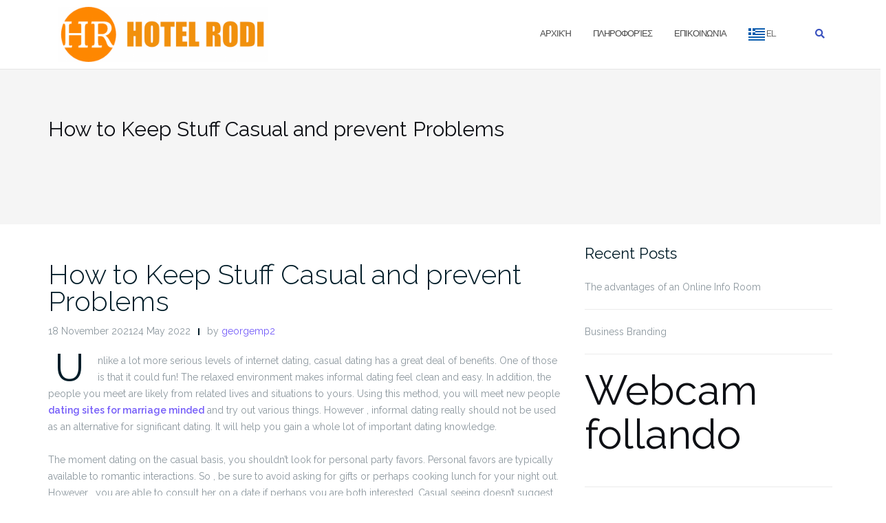

--- FILE ---
content_type: text/html; charset=UTF-8
request_url: https://www.hotelrodi.gr/2021/11/18/how-to-keep-stuff-casual-and-prevent-problems/
body_size: 12609
content:

<!DOCTYPE html>
<html lang="en-US">
<head>
	<meta charset="UTF-8">
	<meta name="viewport" content="width=device-width, initial-scale=1">
	<link rel="profile" href="http://gmpg.org/xfn/11">
	<link rel="pingback" href="https://www.hotelrodi.gr/xmlrpc.php">

	<title>How to Keep Stuff Casual and prevent Problems &#8211; Hotel Rodi</title>
<meta name='robots' content='max-image-preview:large' />
<link rel='dns-prefetch' href='//www.google.com' />
<link rel='dns-prefetch' href='//fonts.googleapis.com' />
<link rel="alternate" type="application/rss+xml" title="Hotel Rodi &raquo; Feed" href="https://www.hotelrodi.gr/feed/" />
<script type="text/javascript">
/* <![CDATA[ */
window._wpemojiSettings = {"baseUrl":"https:\/\/s.w.org\/images\/core\/emoji\/14.0.0\/72x72\/","ext":".png","svgUrl":"https:\/\/s.w.org\/images\/core\/emoji\/14.0.0\/svg\/","svgExt":".svg","source":{"concatemoji":"https:\/\/www.hotelrodi.gr\/wp-includes\/js\/wp-emoji-release.min.js?ver=6.4.7"}};
/*! This file is auto-generated */
!function(i,n){var o,s,e;function c(e){try{var t={supportTests:e,timestamp:(new Date).valueOf()};sessionStorage.setItem(o,JSON.stringify(t))}catch(e){}}function p(e,t,n){e.clearRect(0,0,e.canvas.width,e.canvas.height),e.fillText(t,0,0);var t=new Uint32Array(e.getImageData(0,0,e.canvas.width,e.canvas.height).data),r=(e.clearRect(0,0,e.canvas.width,e.canvas.height),e.fillText(n,0,0),new Uint32Array(e.getImageData(0,0,e.canvas.width,e.canvas.height).data));return t.every(function(e,t){return e===r[t]})}function u(e,t,n){switch(t){case"flag":return n(e,"\ud83c\udff3\ufe0f\u200d\u26a7\ufe0f","\ud83c\udff3\ufe0f\u200b\u26a7\ufe0f")?!1:!n(e,"\ud83c\uddfa\ud83c\uddf3","\ud83c\uddfa\u200b\ud83c\uddf3")&&!n(e,"\ud83c\udff4\udb40\udc67\udb40\udc62\udb40\udc65\udb40\udc6e\udb40\udc67\udb40\udc7f","\ud83c\udff4\u200b\udb40\udc67\u200b\udb40\udc62\u200b\udb40\udc65\u200b\udb40\udc6e\u200b\udb40\udc67\u200b\udb40\udc7f");case"emoji":return!n(e,"\ud83e\udef1\ud83c\udffb\u200d\ud83e\udef2\ud83c\udfff","\ud83e\udef1\ud83c\udffb\u200b\ud83e\udef2\ud83c\udfff")}return!1}function f(e,t,n){var r="undefined"!=typeof WorkerGlobalScope&&self instanceof WorkerGlobalScope?new OffscreenCanvas(300,150):i.createElement("canvas"),a=r.getContext("2d",{willReadFrequently:!0}),o=(a.textBaseline="top",a.font="600 32px Arial",{});return e.forEach(function(e){o[e]=t(a,e,n)}),o}function t(e){var t=i.createElement("script");t.src=e,t.defer=!0,i.head.appendChild(t)}"undefined"!=typeof Promise&&(o="wpEmojiSettingsSupports",s=["flag","emoji"],n.supports={everything:!0,everythingExceptFlag:!0},e=new Promise(function(e){i.addEventListener("DOMContentLoaded",e,{once:!0})}),new Promise(function(t){var n=function(){try{var e=JSON.parse(sessionStorage.getItem(o));if("object"==typeof e&&"number"==typeof e.timestamp&&(new Date).valueOf()<e.timestamp+604800&&"object"==typeof e.supportTests)return e.supportTests}catch(e){}return null}();if(!n){if("undefined"!=typeof Worker&&"undefined"!=typeof OffscreenCanvas&&"undefined"!=typeof URL&&URL.createObjectURL&&"undefined"!=typeof Blob)try{var e="postMessage("+f.toString()+"("+[JSON.stringify(s),u.toString(),p.toString()].join(",")+"));",r=new Blob([e],{type:"text/javascript"}),a=new Worker(URL.createObjectURL(r),{name:"wpTestEmojiSupports"});return void(a.onmessage=function(e){c(n=e.data),a.terminate(),t(n)})}catch(e){}c(n=f(s,u,p))}t(n)}).then(function(e){for(var t in e)n.supports[t]=e[t],n.supports.everything=n.supports.everything&&n.supports[t],"flag"!==t&&(n.supports.everythingExceptFlag=n.supports.everythingExceptFlag&&n.supports[t]);n.supports.everythingExceptFlag=n.supports.everythingExceptFlag&&!n.supports.flag,n.DOMReady=!1,n.readyCallback=function(){n.DOMReady=!0}}).then(function(){return e}).then(function(){var e;n.supports.everything||(n.readyCallback(),(e=n.source||{}).concatemoji?t(e.concatemoji):e.wpemoji&&e.twemoji&&(t(e.twemoji),t(e.wpemoji)))}))}((window,document),window._wpemojiSettings);
/* ]]> */
</script>
<link rel='stylesheet' id='formidable-css' href='https://www.hotelrodi.gr/wp-content/plugins/formidable/css/formidableforms.css?ver=1131009' type='text/css' media='all' />
<style id='wp-emoji-styles-inline-css' type='text/css'>

	img.wp-smiley, img.emoji {
		display: inline !important;
		border: none !important;
		box-shadow: none !important;
		height: 1em !important;
		width: 1em !important;
		margin: 0 0.07em !important;
		vertical-align: -0.1em !important;
		background: none !important;
		padding: 0 !important;
	}
</style>
<link rel='stylesheet' id='wp-block-library-css' href='https://www.hotelrodi.gr/wp-includes/css/dist/block-library/style.min.css?ver=6.4.7' type='text/css' media='all' />
<style id='wp-block-library-inline-css' type='text/css'>
.has-text-align-justify{text-align:justify;}
</style>
<link rel='stylesheet' id='mediaelement-css' href='https://www.hotelrodi.gr/wp-includes/js/mediaelement/mediaelementplayer-legacy.min.css?ver=4.2.17' type='text/css' media='all' />
<link rel='stylesheet' id='wp-mediaelement-css' href='https://www.hotelrodi.gr/wp-includes/js/mediaelement/wp-mediaelement.min.css?ver=6.4.7' type='text/css' media='all' />
<style id='classic-theme-styles-inline-css' type='text/css'>
/*! This file is auto-generated */
.wp-block-button__link{color:#fff;background-color:#32373c;border-radius:9999px;box-shadow:none;text-decoration:none;padding:calc(.667em + 2px) calc(1.333em + 2px);font-size:1.125em}.wp-block-file__button{background:#32373c;color:#fff;text-decoration:none}
</style>
<style id='global-styles-inline-css' type='text/css'>
body{--wp--preset--color--black: #000000;--wp--preset--color--cyan-bluish-gray: #abb8c3;--wp--preset--color--white: #ffffff;--wp--preset--color--pale-pink: #f78da7;--wp--preset--color--vivid-red: #cf2e2e;--wp--preset--color--luminous-vivid-orange: #ff6900;--wp--preset--color--luminous-vivid-amber: #fcb900;--wp--preset--color--light-green-cyan: #7bdcb5;--wp--preset--color--vivid-green-cyan: #00d084;--wp--preset--color--pale-cyan-blue: #8ed1fc;--wp--preset--color--vivid-cyan-blue: #0693e3;--wp--preset--color--vivid-purple: #9b51e0;--wp--preset--gradient--vivid-cyan-blue-to-vivid-purple: linear-gradient(135deg,rgba(6,147,227,1) 0%,rgb(155,81,224) 100%);--wp--preset--gradient--light-green-cyan-to-vivid-green-cyan: linear-gradient(135deg,rgb(122,220,180) 0%,rgb(0,208,130) 100%);--wp--preset--gradient--luminous-vivid-amber-to-luminous-vivid-orange: linear-gradient(135deg,rgba(252,185,0,1) 0%,rgba(255,105,0,1) 100%);--wp--preset--gradient--luminous-vivid-orange-to-vivid-red: linear-gradient(135deg,rgba(255,105,0,1) 0%,rgb(207,46,46) 100%);--wp--preset--gradient--very-light-gray-to-cyan-bluish-gray: linear-gradient(135deg,rgb(238,238,238) 0%,rgb(169,184,195) 100%);--wp--preset--gradient--cool-to-warm-spectrum: linear-gradient(135deg,rgb(74,234,220) 0%,rgb(151,120,209) 20%,rgb(207,42,186) 40%,rgb(238,44,130) 60%,rgb(251,105,98) 80%,rgb(254,248,76) 100%);--wp--preset--gradient--blush-light-purple: linear-gradient(135deg,rgb(255,206,236) 0%,rgb(152,150,240) 100%);--wp--preset--gradient--blush-bordeaux: linear-gradient(135deg,rgb(254,205,165) 0%,rgb(254,45,45) 50%,rgb(107,0,62) 100%);--wp--preset--gradient--luminous-dusk: linear-gradient(135deg,rgb(255,203,112) 0%,rgb(199,81,192) 50%,rgb(65,88,208) 100%);--wp--preset--gradient--pale-ocean: linear-gradient(135deg,rgb(255,245,203) 0%,rgb(182,227,212) 50%,rgb(51,167,181) 100%);--wp--preset--gradient--electric-grass: linear-gradient(135deg,rgb(202,248,128) 0%,rgb(113,206,126) 100%);--wp--preset--gradient--midnight: linear-gradient(135deg,rgb(2,3,129) 0%,rgb(40,116,252) 100%);--wp--preset--font-size--small: 13px;--wp--preset--font-size--medium: 20px;--wp--preset--font-size--large: 36px;--wp--preset--font-size--x-large: 42px;--wp--preset--spacing--20: 0.44rem;--wp--preset--spacing--30: 0.67rem;--wp--preset--spacing--40: 1rem;--wp--preset--spacing--50: 1.5rem;--wp--preset--spacing--60: 2.25rem;--wp--preset--spacing--70: 3.38rem;--wp--preset--spacing--80: 5.06rem;--wp--preset--shadow--natural: 6px 6px 9px rgba(0, 0, 0, 0.2);--wp--preset--shadow--deep: 12px 12px 50px rgba(0, 0, 0, 0.4);--wp--preset--shadow--sharp: 6px 6px 0px rgba(0, 0, 0, 0.2);--wp--preset--shadow--outlined: 6px 6px 0px -3px rgba(255, 255, 255, 1), 6px 6px rgba(0, 0, 0, 1);--wp--preset--shadow--crisp: 6px 6px 0px rgba(0, 0, 0, 1);}:where(.is-layout-flex){gap: 0.5em;}:where(.is-layout-grid){gap: 0.5em;}body .is-layout-flow > .alignleft{float: left;margin-inline-start: 0;margin-inline-end: 2em;}body .is-layout-flow > .alignright{float: right;margin-inline-start: 2em;margin-inline-end: 0;}body .is-layout-flow > .aligncenter{margin-left: auto !important;margin-right: auto !important;}body .is-layout-constrained > .alignleft{float: left;margin-inline-start: 0;margin-inline-end: 2em;}body .is-layout-constrained > .alignright{float: right;margin-inline-start: 2em;margin-inline-end: 0;}body .is-layout-constrained > .aligncenter{margin-left: auto !important;margin-right: auto !important;}body .is-layout-constrained > :where(:not(.alignleft):not(.alignright):not(.alignfull)){max-width: var(--wp--style--global--content-size);margin-left: auto !important;margin-right: auto !important;}body .is-layout-constrained > .alignwide{max-width: var(--wp--style--global--wide-size);}body .is-layout-flex{display: flex;}body .is-layout-flex{flex-wrap: wrap;align-items: center;}body .is-layout-flex > *{margin: 0;}body .is-layout-grid{display: grid;}body .is-layout-grid > *{margin: 0;}:where(.wp-block-columns.is-layout-flex){gap: 2em;}:where(.wp-block-columns.is-layout-grid){gap: 2em;}:where(.wp-block-post-template.is-layout-flex){gap: 1.25em;}:where(.wp-block-post-template.is-layout-grid){gap: 1.25em;}.has-black-color{color: var(--wp--preset--color--black) !important;}.has-cyan-bluish-gray-color{color: var(--wp--preset--color--cyan-bluish-gray) !important;}.has-white-color{color: var(--wp--preset--color--white) !important;}.has-pale-pink-color{color: var(--wp--preset--color--pale-pink) !important;}.has-vivid-red-color{color: var(--wp--preset--color--vivid-red) !important;}.has-luminous-vivid-orange-color{color: var(--wp--preset--color--luminous-vivid-orange) !important;}.has-luminous-vivid-amber-color{color: var(--wp--preset--color--luminous-vivid-amber) !important;}.has-light-green-cyan-color{color: var(--wp--preset--color--light-green-cyan) !important;}.has-vivid-green-cyan-color{color: var(--wp--preset--color--vivid-green-cyan) !important;}.has-pale-cyan-blue-color{color: var(--wp--preset--color--pale-cyan-blue) !important;}.has-vivid-cyan-blue-color{color: var(--wp--preset--color--vivid-cyan-blue) !important;}.has-vivid-purple-color{color: var(--wp--preset--color--vivid-purple) !important;}.has-black-background-color{background-color: var(--wp--preset--color--black) !important;}.has-cyan-bluish-gray-background-color{background-color: var(--wp--preset--color--cyan-bluish-gray) !important;}.has-white-background-color{background-color: var(--wp--preset--color--white) !important;}.has-pale-pink-background-color{background-color: var(--wp--preset--color--pale-pink) !important;}.has-vivid-red-background-color{background-color: var(--wp--preset--color--vivid-red) !important;}.has-luminous-vivid-orange-background-color{background-color: var(--wp--preset--color--luminous-vivid-orange) !important;}.has-luminous-vivid-amber-background-color{background-color: var(--wp--preset--color--luminous-vivid-amber) !important;}.has-light-green-cyan-background-color{background-color: var(--wp--preset--color--light-green-cyan) !important;}.has-vivid-green-cyan-background-color{background-color: var(--wp--preset--color--vivid-green-cyan) !important;}.has-pale-cyan-blue-background-color{background-color: var(--wp--preset--color--pale-cyan-blue) !important;}.has-vivid-cyan-blue-background-color{background-color: var(--wp--preset--color--vivid-cyan-blue) !important;}.has-vivid-purple-background-color{background-color: var(--wp--preset--color--vivid-purple) !important;}.has-black-border-color{border-color: var(--wp--preset--color--black) !important;}.has-cyan-bluish-gray-border-color{border-color: var(--wp--preset--color--cyan-bluish-gray) !important;}.has-white-border-color{border-color: var(--wp--preset--color--white) !important;}.has-pale-pink-border-color{border-color: var(--wp--preset--color--pale-pink) !important;}.has-vivid-red-border-color{border-color: var(--wp--preset--color--vivid-red) !important;}.has-luminous-vivid-orange-border-color{border-color: var(--wp--preset--color--luminous-vivid-orange) !important;}.has-luminous-vivid-amber-border-color{border-color: var(--wp--preset--color--luminous-vivid-amber) !important;}.has-light-green-cyan-border-color{border-color: var(--wp--preset--color--light-green-cyan) !important;}.has-vivid-green-cyan-border-color{border-color: var(--wp--preset--color--vivid-green-cyan) !important;}.has-pale-cyan-blue-border-color{border-color: var(--wp--preset--color--pale-cyan-blue) !important;}.has-vivid-cyan-blue-border-color{border-color: var(--wp--preset--color--vivid-cyan-blue) !important;}.has-vivid-purple-border-color{border-color: var(--wp--preset--color--vivid-purple) !important;}.has-vivid-cyan-blue-to-vivid-purple-gradient-background{background: var(--wp--preset--gradient--vivid-cyan-blue-to-vivid-purple) !important;}.has-light-green-cyan-to-vivid-green-cyan-gradient-background{background: var(--wp--preset--gradient--light-green-cyan-to-vivid-green-cyan) !important;}.has-luminous-vivid-amber-to-luminous-vivid-orange-gradient-background{background: var(--wp--preset--gradient--luminous-vivid-amber-to-luminous-vivid-orange) !important;}.has-luminous-vivid-orange-to-vivid-red-gradient-background{background: var(--wp--preset--gradient--luminous-vivid-orange-to-vivid-red) !important;}.has-very-light-gray-to-cyan-bluish-gray-gradient-background{background: var(--wp--preset--gradient--very-light-gray-to-cyan-bluish-gray) !important;}.has-cool-to-warm-spectrum-gradient-background{background: var(--wp--preset--gradient--cool-to-warm-spectrum) !important;}.has-blush-light-purple-gradient-background{background: var(--wp--preset--gradient--blush-light-purple) !important;}.has-blush-bordeaux-gradient-background{background: var(--wp--preset--gradient--blush-bordeaux) !important;}.has-luminous-dusk-gradient-background{background: var(--wp--preset--gradient--luminous-dusk) !important;}.has-pale-ocean-gradient-background{background: var(--wp--preset--gradient--pale-ocean) !important;}.has-electric-grass-gradient-background{background: var(--wp--preset--gradient--electric-grass) !important;}.has-midnight-gradient-background{background: var(--wp--preset--gradient--midnight) !important;}.has-small-font-size{font-size: var(--wp--preset--font-size--small) !important;}.has-medium-font-size{font-size: var(--wp--preset--font-size--medium) !important;}.has-large-font-size{font-size: var(--wp--preset--font-size--large) !important;}.has-x-large-font-size{font-size: var(--wp--preset--font-size--x-large) !important;}
.wp-block-navigation a:where(:not(.wp-element-button)){color: inherit;}
:where(.wp-block-post-template.is-layout-flex){gap: 1.25em;}:where(.wp-block-post-template.is-layout-grid){gap: 1.25em;}
:where(.wp-block-columns.is-layout-flex){gap: 2em;}:where(.wp-block-columns.is-layout-grid){gap: 2em;}
.wp-block-pullquote{font-size: 1.5em;line-height: 1.6;}
</style>
<link rel='stylesheet' id='fancybox-for-wp-css' href='https://www.hotelrodi.gr/wp-content/plugins/fancybox-for-wordpress/assets/css/fancybox.css?ver=1.3.4' type='text/css' media='all' />
<link rel='stylesheet' id='bootstrap-css' href='https://www.hotelrodi.gr/wp-content/themes/shapely/assets/css/bootstrap.min.css?ver=6.4.7' type='text/css' media='all' />
<link rel='stylesheet' id='font-awesome-css' href='https://www.hotelrodi.gr/wp-content/themes/shapely/assets/css/fontawesome/all.min.css?ver=6.4.7' type='text/css' media='all' />
<link rel='stylesheet' id='shapely-fonts-css' href='//fonts.googleapis.com/css?family=Raleway%3A100%2C300%2C400%2C500%2C600%2C700&#038;display=swap&#038;ver=6.4.7' type='text/css' media='all' />
<link rel='stylesheet' id='flexslider-css' href='https://www.hotelrodi.gr/wp-content/themes/shapely/assets/css/flexslider.css?ver=6.4.7' type='text/css' media='all' />
<link rel='stylesheet' id='shapely-style-css' href='https://www.hotelrodi.gr/wp-content/themes/shapely/style.css?ver=6.4.7' type='text/css' media='all' />
<link rel='stylesheet' id='owl.carousel-css' href='https://www.hotelrodi.gr/wp-content/themes/shapely/assets/js/owl-carousel/owl.carousel.min.css?ver=6.4.7' type='text/css' media='all' />
<link rel='stylesheet' id='owl.carousel.theme-css' href='https://www.hotelrodi.gr/wp-content/themes/shapely/assets/js/owl-carousel/owl.theme.default.css?ver=6.4.7' type='text/css' media='all' />
<link rel='stylesheet' id='jetpack_css-css' href='https://www.hotelrodi.gr/wp-content/plugins/jetpack/css/jetpack.css?ver=11.7.3' type='text/css' media='all' />
<script type="text/javascript" src="https://www.hotelrodi.gr/wp-includes/js/jquery/jquery.min.js?ver=3.7.1" id="jquery-core-js"></script>
<script type="text/javascript" src="https://www.hotelrodi.gr/wp-includes/js/jquery/jquery-migrate.min.js?ver=3.4.1" id="jquery-migrate-js"></script>
<script type="text/javascript" src="https://www.hotelrodi.gr/wp-content/plugins/fancybox-for-wordpress/assets/js/jquery.fancybox.js?ver=1.3.4" id="fancybox-for-wp-js"></script>
<link rel="https://api.w.org/" href="https://www.hotelrodi.gr/wp-json/" /><link rel="alternate" type="application/json" href="https://www.hotelrodi.gr/wp-json/wp/v2/posts/824" /><link rel="EditURI" type="application/rsd+xml" title="RSD" href="https://www.hotelrodi.gr/xmlrpc.php?rsd" />
<meta name="generator" content="WordPress 6.4.7" />
<link rel="canonical" href="https://www.hotelrodi.gr/2021/11/18/how-to-keep-stuff-casual-and-prevent-problems/" />
<link rel='shortlink' href='https://www.hotelrodi.gr/?p=824' />
<link rel="alternate" type="application/json+oembed" href="https://www.hotelrodi.gr/wp-json/oembed/1.0/embed?url=https%3A%2F%2Fwww.hotelrodi.gr%2F2021%2F11%2F18%2Fhow-to-keep-stuff-casual-and-prevent-problems%2F" />
<link rel="alternate" type="text/xml+oembed" href="https://www.hotelrodi.gr/wp-json/oembed/1.0/embed?url=https%3A%2F%2Fwww.hotelrodi.gr%2F2021%2F11%2F18%2Fhow-to-keep-stuff-casual-and-prevent-problems%2F&#038;format=xml" />

<!-- Fancybox for WordPress v3.3.3 -->
<style type="text/css">
	.fancybox-slide--image .fancybox-content{background-color: #FFFFFF}div.fancybox-caption{display:none !important;}
	
	img.fancybox-image{border-width:10px;border-color:#FFFFFF;border-style:solid;}
	div.fancybox-bg{background-color:rgba(102,102,102,0.3);opacity:1 !important;}div.fancybox-content{border-color:#FFFFFF}
	div#fancybox-title{background-color:#FFFFFF}
	div.fancybox-content{background-color:#FFFFFF}
	div#fancybox-title-inside{color:#333333}
	
	
	
	div.fancybox-caption p.caption-title{display:inline-block}
	div.fancybox-caption p.caption-title{font-size:14px}
	div.fancybox-caption p.caption-title{color:#333333}
	div.fancybox-caption {color:#333333}div.fancybox-caption p.caption-title {background:#fff; width:auto;padding:10px 30px;}div.fancybox-content p.caption-title{color:#333333;margin: 0;padding: 5px 0;}
</style><script type="text/javascript">
	jQuery(function () {

		var mobileOnly = false;
		
		if (mobileOnly) {
			return;
		}

		jQuery.fn.getTitle = function () { // Copy the title of every IMG tag and add it to its parent A so that fancybox can show titles
			var arr = jQuery("a[data-fancybox]");
									jQuery.each(arr, function() {
										var title = jQuery(this).children("img").attr("title");
										 var caption = jQuery(this).next("figcaption").html();
                                        if(caption && title){jQuery(this).attr("title",title+" " + caption)}else if(title){ jQuery(this).attr("title",title);}else if(caption){jQuery(this).attr("title",caption);}
									});			}

		// Supported file extensions

				var thumbnails = jQuery("a:has(img)").not(".nolightbox").not('.envira-gallery-link').not('.ngg-simplelightbox').filter(function () {
			return /\.(jpe?g|png|gif|mp4|webp|bmp|pdf)(\?[^/]*)*$/i.test(jQuery(this).attr('href'))
		});
		

		// Add data-type iframe for links that are not images or videos.
		var iframeLinks = jQuery('.fancyboxforwp').filter(function () {
			return !/\.(jpe?g|png|gif|mp4|webp|bmp|pdf)(\?[^/]*)*$/i.test(jQuery(this).attr('href'))
		}).filter(function () {
			return !/vimeo|youtube/i.test(jQuery(this).attr('href'))
		});
		iframeLinks.attr({"data-type": "iframe"}).getTitle();

				// Gallery All
		thumbnails.addClass("fancyboxforwp").attr("data-fancybox", "gallery").getTitle();
		iframeLinks.attr({"data-fancybox": "gallery"}).getTitle();

		// Gallery type NONE
		
		// Call fancybox and apply it on any link with a rel atribute that starts with "fancybox", with the options set on the admin panel
		jQuery("a.fancyboxforwp").fancyboxforwp({
			loop: false,
			smallBtn: false,
			zoomOpacity: "auto",
			animationEffect: "fade",
			animationDuration: 500,
			transitionEffect: "fade",
			transitionDuration: "300",
			overlayShow: true,
			overlayOpacity: "0.3",
			titleShow: true,
			titlePosition: "inside",
			keyboard: true,
			showCloseButton: false,
			arrows: true,
			clickContent:false,
			clickSlide: "close",
			mobile: {
				clickContent: function (current, event) {
					return current.type === "image" ? "toggleControls" : false;
				},
				clickSlide: function (current, event) {
					return current.type === "image" ? "close" : "close";
				},
			},
			wheel: false,
			toolbar: true,
			preventCaptionOverlap: true,
			onInit: function() { },			onDeactivate
	: function() { },		beforeClose: function() { },			afterShow: function(instance) { jQuery( ".fancybox-image" ).on("click", function( ){ ( instance.isScaledDown() ) ? instance.scaleToActual() : instance.scaleToFit() }) },				afterClose: function() { },					caption : function( instance, item ) {var title ="";if("undefined" != typeof jQuery(this).context ){var title = jQuery(this).context.title;} else { var title = ("undefined" != typeof jQuery(this).attr("title")) ? jQuery(this).attr("title") : false;}var caption = jQuery(this).data('caption') || '';if ( item.type === 'image' && title.length ) {caption = (caption.length ? caption + '<br />' : '') + '<p class="caption-title">'+title+'</p>' ;}return caption;},
		afterLoad : function( instance, current ) {current.$content.append('<div class=\"fancybox-custom-caption inside-caption\" style=\" position: absolute;left:0;right:0;color:#000;margin:0 auto;bottom:0;text-align:center;background-color:#FFFFFF \">' + current.opts.caption + '</div>');},
			})
		;

			})
</script>
<!-- END Fancybox for WordPress -->
<!-- Global site tag (gtag.js) - Google Analytics -->
<script async src="https://www.googletagmanager.com/gtag/js?id=UA-225638267-1">
</script>
<script>
  window.dataLayer = window.dataLayer || [];
  function gtag(){dataLayer.push(arguments);}
  gtag('js', new Date());

  gtag('config', 'UA-225638267-1');
</script>	<style>img#wpstats{display:none}</style>
		<style type="text/css"></style><link rel="icon" href="https://www.hotelrodi.gr/wp-content/uploads/2018/09/cropped-favicon-256-32x32.png" sizes="32x32" />
<link rel="icon" href="https://www.hotelrodi.gr/wp-content/uploads/2018/09/cropped-favicon-256-192x192.png" sizes="192x192" />
<link rel="apple-touch-icon" href="https://www.hotelrodi.gr/wp-content/uploads/2018/09/cropped-favicon-256-180x180.png" />
<meta name="msapplication-TileImage" content="https://www.hotelrodi.gr/wp-content/uploads/2018/09/cropped-favicon-256-270x270.png" />
		<style type="text/css" id="wp-custom-css">
			#block-4 {
	text-align: center;
	margin: 4%;
}		</style>
		</head>

<body class="post-template-default single single-post postid-824 single-format-standard wp-custom-logo group-blog has-sidebar-right">
	<div id="page" class="site">
	<a class="skip-link screen-reader-text" href="#content">Skip to content</a>

	<header id="masthead" class="site-header" role="banner">
		<div class="nav-container">
			<nav  id="site-navigation" class="main-navigation" role="navigation">
				<div class="container nav-bar">
					<div class="flex-row">
						<div class="module left site-title-container">
							<a href="https://www.hotelrodi.gr/" class="custom-logo-link" rel="home"><img width="304" height="80" src="https://www.hotelrodi.gr/wp-content/uploads/2018/09/cropped-hotelRodi-768x202.png" class="custom-logo logo" alt="Hotel Rodi" /></a>						</div>
						<button class="module widget-handle mobile-toggle right visible-sm visible-xs">
							<i class="fa fa-bars"></i>
						</button>
						<div class="module-group right">
							<div class="module left">
								<div class="collapse navbar-collapse navbar-ex1-collapse"><ul id="menu" class="menu"><li id="menu-item-11" class="menu-item menu-item-type-custom menu-item-object-custom menu-item-11"><a title="Αρχική" href="https://www.hotelrodi.gr#" data-scroll="shapely_home_parallax-2">Αρχική</a></li>
<li id="menu-item-55" class="menu-item menu-item-type-custom menu-item-object-custom menu-item-55"><a title="Πληροφορίες" href="http://www.hotelrodi.gr/wp-content/uploads/2018/09/HOTEL-RODI.pdf">Πληροφορίες</a></li>
<li id="menu-item-6" class="menu-item menu-item-type-custom menu-item-object-custom menu-item-6"><a title="Επικοινωνία" href="https://www.hotelrodi.grhttp://hotelrodi.gr/contact" data-scroll="shapely_home_contact-2">Επικοινωνία</a></li>
<li class="menu-item menu-item-gtranslate menu-item-has-children notranslate"><a href="#" data-gt-lang="el" class="gt-current-wrapper notranslate"><img src="https://www.hotelrodi.gr/wp-content/plugins/gtranslate/flags/svg/el.svg" width="24" height="24" alt="el" loading="lazy"> <span>EL</span></a><ul class="dropdown-menu sub-menu"><li class="menu-item menu-item-gtranslate-child"><a href="#" data-gt-lang="en" class="notranslate"><img src="https://www.hotelrodi.gr/wp-content/plugins/gtranslate/flags/svg/en.svg" width="24" height="24" alt="en" loading="lazy"> <span>EN</span></a></li><li class="menu-item menu-item-gtranslate-child"><a href="#" data-gt-lang="el" class="gt-current-lang notranslate"><img src="https://www.hotelrodi.gr/wp-content/plugins/gtranslate/flags/svg/el.svg" width="24" height="24" alt="el" loading="lazy"> <span>EL</span></a></li></ul></li></ul></div>							</div>
							<!--end of menu module-->
							<div class="module widget-handle search-widget-handle hidden-xs hidden-sm">
								<button class="search">
									<i class="fa fa-search"></i>
									<span class="title">Site Search</span>
								</button>
								<div class="function">
									<form role="search" method="get" id="searchform" class="search-form" action="https://www.hotelrodi.gr/" >
    <label class="screen-reader-text" for="s">Search for:</label>
    <input type="text" placeholder="Type Here" value="" name="s" id="s" />
    <button type="submit" class="searchsubmit"><i class="fa fa-search" aria-hidden="true"></i><span class="screen-reader-text">Search</span></button>
    </form>								</div>
							</div>
						</div>
						<!--end of module group-->
					</div>
				</div>
			</nav><!-- #site-navigation -->
		</div>
	</header><!-- #masthead -->
	<div id="content" class="main-container">
					<div class="header-callout">
						<section class="page-title-section bg-secondary " >
			<div class="container">
				<div class="row">
																<div class="col-xs-12">
							<h3 class="page-title" >
								How to Keep Stuff Casual and prevent Problems							</h3>
													</div>
										
				</div>
				<!--end of row-->
			</div>
			<!--end of container-->
		</section>
					</div>
		
		<section class="content-area  pt0 ">
			<div id="main" class="container" role="main">
	<div class="row">
				<div id="primary" class="col-md-8 mb-xs-24 sidebar-right">
			<article id="post-824" class="post-content post-grid-wide post-824 post type-post status-publish format-standard hentry category-1">
	<header class="entry-header nolist">
			</header><!-- .entry-header -->
	<div class="entry-content">
					<h2 class="post-title entry-title">
				<a href="https://www.hotelrodi.gr/2021/11/18/how-to-keep-stuff-casual-and-prevent-problems/">How to Keep Stuff Casual and prevent Problems</a>
			</h2>
		
		<div class="entry-meta">
			
		<ul class="post-meta">
					<li><span class="posted-on">18 November 202124 May 2022</span></li>
							<li><span>by <a href="https://www.hotelrodi.gr/author/georgemp2/" title="georgemp2">georgemp2</a></span></li>
				</ul>
					<!-- post-meta -->
		</div>

					<div class="shapely-content dropcaps-content">
				<p> Unlike a lot more serious levels of internet dating, casual dating has a great deal of benefits. One of those is that it could fun! The relaxed environment makes informal dating feel clean and easy. In addition, the people you meet are likely from related lives and situations to yours. Using this method, you will meet new people  <a href="https://mybeautifulbride.net/rating">dating sites for marriage minded</a>  and try out various things. However , informal dating really should not be used as an alternative for significant dating. It will help you gain a whole lot of important dating    knowledge. </p>
<p> The moment dating on the casual basis, you shouldn&#8217;t look for personal party favors. Personal favors are typically available to romantic interactions. So , be sure to avoid asking for gifts or perhaps cooking lunch for your night out. However , you are able to    consult her on a date if perhaps    you are both interested. Casual seeing doesn&#8217;t suggest you should be irritating or demeaning to your day. Always end the conversation politely and respectfully. Below are a few ways to continue to keep things casual and avoid concerns. </p>
<p> When it comes to interactions, the key is well and respectful. You should talk about your beliefs with your spouse and be    honest about whether or not you need to commit to one other. If your spouse finds your behavior a little stressful, you really should reconsider casual dating. It has the not the best time for long lasting commitments. Rather, try to stay true to your self and only    commit to what exactly you&#8217;re at ease with. If it&#8217;s not fun, it&#8217;s designed for you. </p>
<p> In casual online dating, you&#8217;re not looking for commitment. You&#8217;re here just out to discover someone. This mean that you need to be monogamous. You will be friends    with somebody, hang out with them, and revel in a night out. In addition , casual dating is not going to require much emotional financial commitment, and you don&#8217;t have to worry about having too near to someone. It&#8217;s also liberal to pursue    other options at the same time. </p>
<p> If you&#8217;re to not get what you&#8217;re looking for, it&#8217;s ok to end things and move on. However , be certain you&#8217;re able to break the news lightly. If the man seems flaky,    bluff, or requesting too much, you are able to say goodbye. Using this method, you&#8217;ll avoid getting ripped off on and    wasting your time. But if you&#8217;re not pleased with it, you&#8217;re here probably not suitable for the person most likely seeing. </p>
<p> With regards to finding take pleasure in, casual dating is a great way to lessen yourself straight into the world of singlehood. While it could not a significant relationship, you may still like the intimacy    and sexual intercourse of a classic    romance without the long lasting commitments. For anyone who is coming out of a long-term romantic relationship, it can be a stressful experience and is hard to navigate in a new environment. Casual online dating allows you to delight in social activities and enjoy your self without feeling obligated into a long-term marriage. </p>
			</div>
			</div><!-- .entry-content -->

			<div class="shapely-next-prev row">
			<div class="col-md-6 text-left">
				<div class="wrapper"><span class="fa fa-angle-left"></span> <a href="https://www.hotelrodi.gr/2021/11/17/ways-to-stay-confident-during-a-lengthy-distance-romantic-relationship/" rel="prev">Ways to Stay Confident During a Lengthy Distance Romantic relationship</a></div>			</div>
			<div class="col-md-6 text-right">
				<div class="wrapper"><a href="https://www.hotelrodi.gr/2021/11/20/online-dating-statistics-with-regards-to-the-21st-century/" rel="next">Online dating Statistics With regards to the 21st Century</a> <span class="fa fa-angle-right"></span></div>			</div>
		</div>

		
		<div class="author-bio">
			<div class="row">
				<div class="col-sm-2">
					<div class="avatar">
						<img alt='' src='https://secure.gravatar.com/avatar/20560dc7488fb562979ad74438527a75?s=100&#038;d=mm&#038;r=g' srcset='https://secure.gravatar.com/avatar/20560dc7488fb562979ad74438527a75?s=200&#038;d=mm&#038;r=g 2x' class='avatar avatar-100 photo' height='100' width='100' decoding='async'/>					</div>
				</div>
				<div class="col-sm-10">
					<span class="vcard author"><b class="fn">georgemp2</b></span>
					<div>
											</div>
										<ul class="list-inline social-list author-social">
											</ul>
				</div>
			</div>
		</div>
		<!--end of author-bio-->
		
		<div class="shapely-related-posts"><div class="row"><div class="col-lg-11 col-sm-10 col-xs-12 shapely-related-posts-title"><h3><span>Related articles </span></h3></div></div><!--/.row--><div class="shapely-carousel-navigation hidden-xs"><ul class="shapely-carousel-arrows clearfix"><li><a href="#" class="shapely-owl-prev fa fa-angle-left"></a></li><li><a href="#" class="shapely-owl-next fa fa-angle-right"></a></li></ul></div><div class="owlCarousel owl-carousel owl-theme" data-slider-id="824" id="owlCarousel-824" 
			data-slider-items="3" 
			data-slider-speed="400" data-slider-auto-play="1" data-slider-navigation="false"><div class="item"><a href="https://www.hotelrodi.gr/2022/09/13/business-branding/" class="related-item-thumbnail" style="background-image: url( https://www.hotelrodi.gr/wp-content/themes/shapely/assets/images/placeholder.jpg )"><img class="wp-post-image" alt="" src="https://www.hotelrodi.gr/wp-content/themes/shapely/assets/images/placeholder.jpg" /></a><div class="shapely-related-post-title"><a href="https://www.hotelrodi.gr/2022/09/13/business-branding/">Business Branding</a></div></div><!--/.item--><div class="item"><a href="https://www.hotelrodi.gr/2022/09/13/the-advantages-of-an-online-info-room/" class="related-item-thumbnail" style="background-image: url( https://www.hotelrodi.gr/wp-content/themes/shapely/assets/images/placeholder.jpg )"><img class="wp-post-image" alt="" src="https://www.hotelrodi.gr/wp-content/themes/shapely/assets/images/placeholder.jpg" /></a><div class="shapely-related-post-title"><a href="https://www.hotelrodi.gr/2022/09/13/the-advantages-of-an-online-info-room/">The advantages of an Online&hellip;</a></div></div><!--/.item--><div class="item"><a href="https://www.hotelrodi.gr/2022/09/09/webcam-follando/" class="related-item-thumbnail" style="background-image: url( https://www.hotelrodi.gr/wp-content/themes/shapely/assets/images/placeholder.jpg )"><img class="wp-post-image" alt="" src="https://www.hotelrodi.gr/wp-content/themes/shapely/assets/images/placeholder.jpg" /></a><div class="shapely-related-post-title"><a href="https://www.hotelrodi.gr/2022/09/09/webcam-follando/">Webcam follando</a></div></div><!--/.item--><div class="item"><a href="https://www.hotelrodi.gr/2022/09/08/no-1-spam-free-chat-rooms-for-online-chat-meetup-no-registration/" class="related-item-thumbnail" style="background-image: url( https://www.hotelrodi.gr/wp-content/themes/shapely/assets/images/placeholder.jpg )"><img class="wp-post-image" alt="" src="https://www.hotelrodi.gr/wp-content/themes/shapely/assets/images/placeholder.jpg" /></a><div class="shapely-related-post-title"><a href="https://www.hotelrodi.gr/2022/09/08/no-1-spam-free-chat-rooms-for-online-chat-meetup-no-registration/">No 1 Spam Free Chat&hellip;</a></div></div><!--/.item--><div class="item"><a href="https://www.hotelrodi.gr/2022/09/07/top-10-best-malware-review/" class="related-item-thumbnail" style="background-image: url( https://www.hotelrodi.gr/wp-content/themes/shapely/assets/images/placeholder.jpg )"><img class="wp-post-image" alt="" src="https://www.hotelrodi.gr/wp-content/themes/shapely/assets/images/placeholder.jpg" /></a><div class="shapely-related-post-title"><a href="https://www.hotelrodi.gr/2022/09/07/top-10-best-malware-review/">Top 10 Best Malware Review</a></div></div><!--/.item--><div class="item"><a href="https://www.hotelrodi.gr/2022/09/07/selecting-a-data-room-solution/" class="related-item-thumbnail" style="background-image: url( https://www.hotelrodi.gr/wp-content/themes/shapely/assets/images/placeholder.jpg )"><img class="wp-post-image" alt="" src="https://www.hotelrodi.gr/wp-content/themes/shapely/assets/images/placeholder.jpg" /></a><div class="shapely-related-post-title"><a href="https://www.hotelrodi.gr/2022/09/07/selecting-a-data-room-solution/">Selecting a Data Room Solution</a></div></div><!--/.item--><div class="item"><a href="https://www.hotelrodi.gr/2022/09/07/data-room-review-what-to-look-for-in-a-info-room/" class="related-item-thumbnail" style="background-image: url( https://www.hotelrodi.gr/wp-content/themes/shapely/assets/images/placeholder.jpg )"><img class="wp-post-image" alt="" src="https://www.hotelrodi.gr/wp-content/themes/shapely/assets/images/placeholder.jpg" /></a><div class="shapely-related-post-title"><a href="https://www.hotelrodi.gr/2022/09/07/data-room-review-what-to-look-for-in-a-info-room/">Data Room Review &#8211; What&hellip;</a></div></div><!--/.item--><div class="item"><a href="https://www.hotelrodi.gr/2022/09/06/avast-main-reliability-options-assessment/" class="related-item-thumbnail" style="background-image: url( https://www.hotelrodi.gr/wp-content/themes/shapely/assets/images/placeholder.jpg )"><img class="wp-post-image" alt="" src="https://www.hotelrodi.gr/wp-content/themes/shapely/assets/images/placeholder.jpg" /></a><div class="shapely-related-post-title"><a href="https://www.hotelrodi.gr/2022/09/06/avast-main-reliability-options-assessment/">Avast Main Reliability Options Assessment</a></div></div><!--/.item--><div class="item"><a href="https://www.hotelrodi.gr/2022/09/06/cellular-antivirus-computer-software/" class="related-item-thumbnail" style="background-image: url( https://www.hotelrodi.gr/wp-content/themes/shapely/assets/images/placeholder.jpg )"><img class="wp-post-image" alt="" src="https://www.hotelrodi.gr/wp-content/themes/shapely/assets/images/placeholder.jpg" /></a><div class="shapely-related-post-title"><a href="https://www.hotelrodi.gr/2022/09/06/cellular-antivirus-computer-software/">Cellular Antivirus Computer software</a></div></div><!--/.item--><div class="item"><a href="https://www.hotelrodi.gr/2022/09/06/board-meeting-program/" class="related-item-thumbnail" style="background-image: url( https://www.hotelrodi.gr/wp-content/themes/shapely/assets/images/placeholder.jpg )"><img class="wp-post-image" alt="" src="https://www.hotelrodi.gr/wp-content/themes/shapely/assets/images/placeholder.jpg" /></a><div class="shapely-related-post-title"><a href="https://www.hotelrodi.gr/2022/09/06/board-meeting-program/">Board Meeting Program</a></div></div><!--/.item--></div><!--/.owlCarousel--></div><!--/.mt-related-posts-->	</article>
		</div><!-- #primary -->
		

<aside id="secondary" class="widget-area col-md-4" role="complementary">
	
		<div id="recent-posts-2" class="widget widget_recent_entries">
		<h2 class="widget-title">Recent Posts</h2>
		<ul>
											<li>
					<a href="https://www.hotelrodi.gr/2022/09/13/the-advantages-of-an-online-info-room/">The advantages of an Online Info Room</a>
									</li>
											<li>
					<a href="https://www.hotelrodi.gr/2022/09/13/business-branding/">Business Branding</a>
									</li>
											<li>
					<a href="https://www.hotelrodi.gr/2022/09/09/webcam-follando/"><h1>Webcam follando</h1></a>
									</li>
											<li>
					<a href="https://www.hotelrodi.gr/2022/09/08/no-1-spam-free-chat-rooms-for-online-chat-meetup-no-registration/">No  1 Spam Free Chat Rooms For Online Chat, Meetup No Registration</a>
									</li>
											<li>
					<a href="https://www.hotelrodi.gr/2022/09/07/data-room-review-what-to-look-for-in-a-info-room/">Data Room Review &#8211; What to Look For in a Info Room</a>
									</li>
					</ul>

		</div><div id="block-6" class="widget widget_block"><div style="overflow:hidden;height:1px;"><a href="https://garagebible.com/best-electric-garage-heater-120v/">Electric heaters</a> are widely spread due to their convenience and an affordable cost. It is not difficult to connect to power, and also refills are not needed.</div>
<div style="overflow:hidden;height:1px;">Those of you who have used a <a href="https://garagebible.com/best-golf-laser-rangefinder/">laser rangefinder</a> before have experienced firsthand how much of a difference in your play it can make simply knowing how far you are from the hole.</div>
<div style="overflow:hidden;height:1px;">In this popular price range, you’ll find <a href="https://garagebible.com/best-rangefinder-under-200/">golf laser rangefinders</a> are great and will provide you with different features and certain ranges </div></div></aside><!-- #secondary -->
	</div>

</div><!-- #main -->
</section><!-- section -->

<div class="footer-callout">
	</div>

<footer id="colophon" class="site-footer footer bg-dark" role="contentinfo">
	<div class="container footer-inner">
		<div class="row">
			
		</div>

		<div class="row">
			<div class="site-info col-sm-6">
				<div class="copyright-text">
									</div>
				<div class="footer-credits">
					Theme by <a href="https://colorlib.com/" target="_blank" rel="nofollow noopener" title="Colorlib">Colorlib</a> Powered by <a href="http://wordpress.org/" target="_blank" title="WordPress.org">WordPress</a>				</div>
			</div><!-- .site-info -->
			<div class="col-sm-6 text-right">
							</div>
		</div>
	</div>

	<a class="btn btn-sm fade-half back-to-top inner-link" href="#top"><i class="fa fa-angle-up"></i></a>
</footer><!-- #colophon -->
</div>
</div><!-- #page -->

		<script type="text/javascript">
			jQuery( document ).ready( function( $ ) {
				if ( $( window ).width() >= 767 ) {
					$( '.navbar-nav > li.menu-item > a' ).click( function() {
						window.location = $( this ).attr( 'href' );
					} );
				}
			} );
		</script>
		<script type="text/javascript" id="google-invisible-recaptcha-js-before">
/* <![CDATA[ */
var renderInvisibleReCaptcha = function() {

    for (var i = 0; i < document.forms.length; ++i) {
        var form = document.forms[i];
        var holder = form.querySelector('.inv-recaptcha-holder');

        if (null === holder) continue;
		holder.innerHTML = '';

         (function(frm){
			var cf7SubmitElm = frm.querySelector('.wpcf7-submit');
            var holderId = grecaptcha.render(holder,{
                'sitekey': '6Lcf6DscAAAAAOH_TDlrOGrwFDP7f6yWfR8Tj4EE', 'size': 'invisible', 'badge' : 'bottomright',
                'callback' : function (recaptchaToken) {
					if((null !== cf7SubmitElm) && (typeof jQuery != 'undefined')){jQuery(frm).submit();grecaptcha.reset(holderId);return;}
					 HTMLFormElement.prototype.submit.call(frm);
                },
                'expired-callback' : function(){grecaptcha.reset(holderId);}
            });

			if(null !== cf7SubmitElm && (typeof jQuery != 'undefined') ){
				jQuery(cf7SubmitElm).off('click').on('click', function(clickEvt){
					clickEvt.preventDefault();
					grecaptcha.execute(holderId);
				});
			}
			else
			{
				frm.onsubmit = function (evt){evt.preventDefault();grecaptcha.execute(holderId);};
			}


        })(form);
    }
};
/* ]]> */
</script>
<script type="text/javascript" async defer src="https://www.google.com/recaptcha/api.js?onload=renderInvisibleReCaptcha&amp;render=explicit" id="google-invisible-recaptcha-js"></script>
<script type="text/javascript" src="https://www.hotelrodi.gr/wp-content/themes/shapely/assets/js/skip-link-focus-fix.js?ver=20160115" id="shapely-skip-link-focus-fix-js"></script>
<script type="text/javascript" src="https://www.hotelrodi.gr/wp-content/themes/shapely/assets/js/flexslider.min.js?ver=20160222" id="flexslider-js"></script>
<script type="text/javascript" src="https://www.hotelrodi.gr/wp-content/themes/shapely/assets/js/owl-carousel/owl.carousel.min.js?ver=20160115" id="owl.carousel-js"></script>
<script type="text/javascript" src="https://www.hotelrodi.gr/wp-includes/js/imagesloaded.min.js?ver=5.0.0" id="imagesloaded-js"></script>
<script type="text/javascript" id="shapely-scripts-js-extra">
/* <![CDATA[ */
var ShapelyAdminObject = {"sticky_header":"1"};
/* ]]> */
</script>
<script type="text/javascript" src="https://www.hotelrodi.gr/wp-content/themes/shapely/assets/js/shapely-scripts.js?ver=20180423" id="shapely-scripts-js"></script>
<script type="text/javascript" id="gt_widget_script_87507769-js-before">
/* <![CDATA[ */
window.gtranslateSettings = /* document.write */ window.gtranslateSettings || {};window.gtranslateSettings['87507769'] = {"default_language":"el","languages":["en","el"],"url_structure":"none","flag_style":"2d","flag_size":24,"alt_flags":[],"flags_location":"\/wp-content\/plugins\/gtranslate\/flags\/"};
/* ]]> */
</script><script src="https://www.hotelrodi.gr/wp-content/plugins/gtranslate/js/base.js?ver=6.4.7" data-no-optimize="1" data-no-minify="1" data-gt-orig-url="/2021/11/18/how-to-keep-stuff-casual-and-prevent-problems/" data-gt-orig-domain="www.hotelrodi.gr" data-gt-widget-id="87507769" defer></script>	<script src='https://stats.wp.com/e-202605.js' defer></script>
	<script>
		_stq = window._stq || [];
		_stq.push([ 'view', {v:'ext',blog:'243939204',post:'824',tz:'3',srv:'www.hotelrodi.gr',j:'1:11.7.3'} ]);
		_stq.push([ 'clickTrackerInit', '243939204', '824' ]);
	</script>
</body>
</html>

<!--
Performance optimized by W3 Total Cache. Learn more: https://www.boldgrid.com/w3-total-cache/

Object Caching 63/182 objects using APC
Page Caching using Disk: Enhanced 
Database Caching using Disk (Request-wide modification query)

Served from: www.hotelrodi.gr @ 2026-01-29 22:50:21 by W3 Total Cache
-->